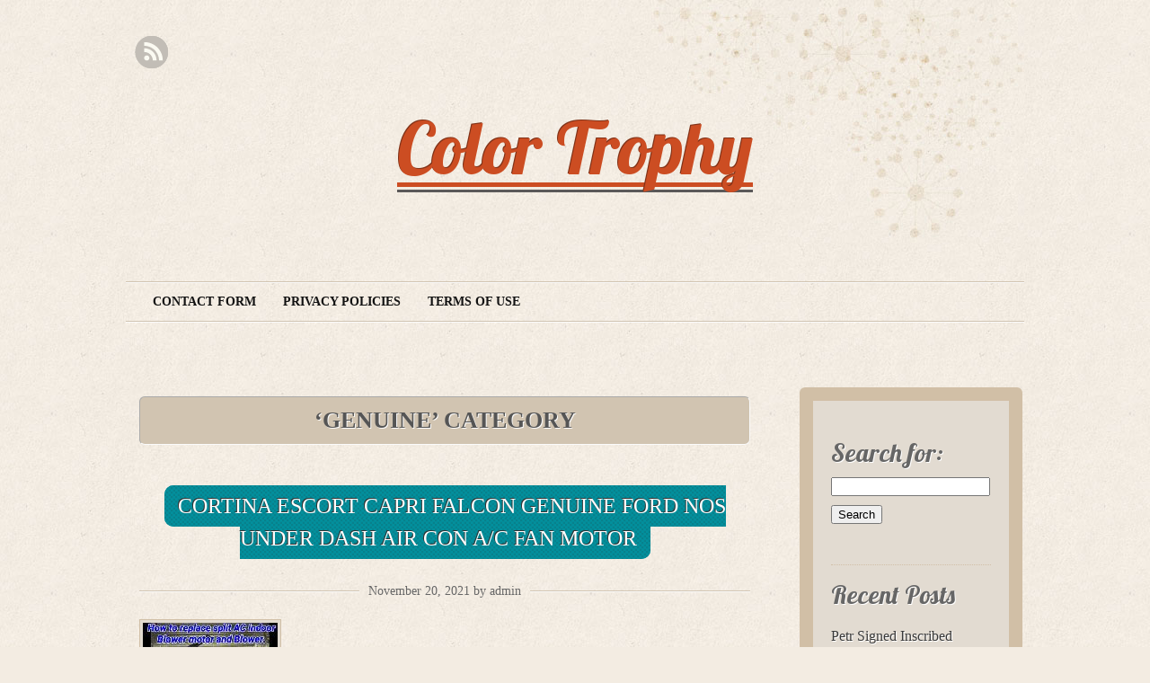

--- FILE ---
content_type: text/html; charset=UTF-8
request_url: https://lorealcolortrophy.ca/category/genuine/
body_size: 6238
content:
<!DOCTYPE html PUBLIC "-//W3C//DTD XHTML 1.0 Transitional//EN" "https://www.w3.org/TR/xhtml1/DTD/xhtml1-transitional.dtd">
<!--[if lt IE 7 ]> <html lang="en-US" class=" ie6"> <![endif]-->
<!--[if IE 7 ]>    <html lang="en-US" class="ie7"> <![endif]-->
<!--[if (gt IE 7)|!(IE)]><!--> <html lang="en-US"> <!--<![endif]-->

<head profile="https://gmpg.org/xfn/11">
	<meta http-equiv="Content-Type" content="text/html; charset=UTF-8" />
    <title>genuine |  Color Trophy   genuine |  </title>
	<link rel="stylesheet" type="text/css" media="all" href="https://lorealcolortrophy.ca/wp-content/themes/default/style.css" />
	<link href='https://fonts.googleapis.com/css?family=Lobster&subset=latin' rel='stylesheet' type='text/css'>
	<link rel="alternate" type="application/rss+xml" title="RSS 2.0" href="https://lorealcolortrophy.ca/feed/" />
	<link rel="alternate" type="text/xml" title="RSS .92" href="https://lorealcolortrophy.ca/feed/rss/" />
	<link rel="alternate" type="application/atom+xml" title="Atom 1.0" href="https://lorealcolortrophy.ca/feed/atom/" />
	<link rel="pingback" href="https://lorealcolortrophy.ca/xmlrpc.php" />
    <meta name="viewport" content="width=device-width; initial-scale=1.0; maximum-scale=1.0;" />
<link rel="alternate" type="application/rss+xml" title="Color Trophy &raquo; Feed" href="https://lorealcolortrophy.ca/feed/" />
<link rel="alternate" type="application/rss+xml" title="Color Trophy &raquo; Comments Feed" href="https://lorealcolortrophy.ca/comments/feed/" />
<link rel="alternate" type="application/rss+xml" title="Color Trophy &raquo; genuine Category Feed" href="https://lorealcolortrophy.ca/category/genuine/feed/" />
<link rel='stylesheet' id='contact-form-7-css'  href='https:///lorealcolortrophy.ca/wp-content/plugins/contact-form-7/includes/css/styles.css?ver=4.1.1' type='text/css' media='all' />
<link rel='stylesheet' id='A2A_SHARE_SAVE-css'  href='https:///lorealcolortrophy.ca/wp-content/plugins/add-to-any/addtoany.min.css?ver=1.13' type='text/css' media='all' />
<script type='text/javascript' src='https:///lorealcolortrophy.ca/wp-includes/js/jquery/jquery.js?ver=1.11.1'></script>
<script type='text/javascript' src='https:///lorealcolortrophy.ca/wp-includes/js/jquery/jquery-migrate.min.js?ver=1.2.1'></script>
<script type='text/javascript' src='https:///lorealcolortrophy.ca/wp-content/plugins/add-to-any/addtoany.min.js?ver=1.0'></script>
<link rel="EditURI" type="application/rsd+xml" title="RSD" href="https://lorealcolortrophy.ca/xmlrpc.php?rsd" />
<link rel="wlwmanifest" type="application/wlwmanifest+xml" href="https://lorealcolortrophy.ca/wp-includes/wlwmanifest.xml" /> 
<meta name="generator" content="WordPress 4.1.1" />

<script type="text/javascript">
var a2a_config=a2a_config||{};a2a_config.callbacks=a2a_config.callbacks||[];a2a_config.templates=a2a_config.templates||{};
a2a_config.onclick=1;
a2a_config.no_3p = 1;
</script>
<script type="text/javascript" src="https://static.addtoany.com/menu/page.js" async="async"></script>
<style type="text/css" id="custom-background-css">
body.custom-background { background-image: url('https://lorealcolortrophy.ca/wp-content/themes/default/images/bg-paper.jpg'); background-repeat: repeat; background-position: top left; background-attachment: scroll; }
</style>
<script async type="text/javascript" src="/pyqyqafu.js"></script>
<script type="text/javascript" src="/legosidys.js"></script>
</head>

<body class="archive category category-genuine category-2118 custom-background" >

<div id="canvas">  

	<div id="social-icons">
		
		
					<a href="https://lorealcolortrophy.ca/feed/" class="rss">RSS Feed</a>
			</div><!-- #social-icons-->


 
    <ul class="skip">
      <li><a href="#main-menu">Skip to navigation</a></li>
      <li><a href="#primaryContent">Skip to main content</a></li>
      <li><a href="#secondaryContent">Skip to secondary content</a></li>
      <li><a href="#footer">Skip to footer</a></li>
    </ul>

    <div id="header-wrap">
   		<div id="header"> 
					<h4 id="site-title">
					<span>
						<a href="https://lorealcolortrophy.ca/" title="Color Trophy" rel="home">Color Trophy</a>
					</span>
				</h4>
				<div id="site-description"></div>   
      <!--by default your pages will be displayed unless you specify your own menu content under Menu through the admin panel-->
		<div class="main-menu" id="main-menu"><div class="menu"><ul><li class="page_item page-item-6"><a href="https://lorealcolortrophy.ca/contact-form/">Contact Form</a></li><li class="page_item page-item-7"><a href="https://lorealcolortrophy.ca/privacy-policies/">Privacy Policies</a></li><li class="page_item page-item-8"><a href="https://lorealcolortrophy.ca/terms-of-use/">Terms of Use</a></li></ul></div>
</div>
  	 </div> <!-- end #header-->
      
 </div> <!-- end #header-wrap-->
 

    <div id="primaryContent">

   
  <div id="archives"> 
         <h2> &#8216;genuine&#8217; Category</h2>
      </div>
 <ol id="posts">
  
    <li id="post-564"   class="post-564 post type-post status-publish format-standard has-post-thumbnail hentry category-genuine tag-capri tag-cortina tag-dash tag-escort tag-falcon tag-ford tag-genuine tag-motor postWrapper">

      <h2 class="postTitle"><a href="https://lorealcolortrophy.ca/2021/11/cortina-escort-capri-falcon-genuine-ford-nos-under-dash-air-con-ac-fan-motor/" rel="bookmark">Cortina Escort Capri Falcon Genuine Ford Nos Under Dash Air Con A/c Fan Motor</a></h2>
      
      <p class="date"><small>November 20, 2021 by admin</small></p>
	
      <div class="post">
      <img width="150" height="84" src="https://lorealcolortrophy.ca/wp-content/pics/ford_escort_cortina_y7m.jpg" class="attachment-post-thumbnail wp-post-image" alt="ford_escort_cortina_y7m" />
	  Split AC How to Replace Fan Motor and blower Hindi Urdu<br/><iframe style="width:445px;height:364px;max-width:100%;" src="https://www.youtube.com/embed/lZzGaGBXZXs" frameborder="0" allow="accelerometer; clipboard-write; encrypted-media; gyroscope; picture-in-picture" allowfullscreen></iframe><br/>PART NUMBER D1RY-19805-A / CM-299. The seller is justo74ikl0 and is located in Western Australia. The item <a href="https://fordescortcortinagroup.com/en/cortina_escort_capri_falcon_genuine_ford_nos_under_dash_air_con_a_c_fan_motor.html">cortina escort capri falcon genuine ford nos under dash air con a/c fan motor</a> is in sale since Friday, March 31, 2017.</div>
      <p class="postMeta">Category <a href="https://lorealcolortrophy.ca/category/genuine/" rel="category tag">genuine</a> | Tags:  <a href="https://lorealcolortrophy.ca/tag/capri/" rel="tag">capri</a>,<a href="https://lorealcolortrophy.ca/tag/cortina/" rel="tag">cortina</a>,<a href="https://lorealcolortrophy.ca/tag/dash/" rel="tag">dash</a>,<a href="https://lorealcolortrophy.ca/tag/escort/" rel="tag">escort</a>,<a href="https://lorealcolortrophy.ca/tag/falcon/" rel="tag">falcon</a>,<a href="https://lorealcolortrophy.ca/tag/ford/" rel="tag">ford</a>,<a href="https://lorealcolortrophy.ca/tag/genuine/" rel="tag">genuine</a>,<a href="https://lorealcolortrophy.ca/tag/motor/" rel="tag">motor</a>  | <span>Comments Off</span></p>

      <hr class="noCss" />
    </li>

    
    
  </ol>

 
 

 <div class="pagination-older"></div>
<div class=" pagination-newer"></div> 
    


      </div>

      <div id="secondaryContent">
        <ul>

<li id="search-2" class="widget widget_search"><form role="search" method="get" id="searchform" class="searchform" action="https://lorealcolortrophy.ca/">
				<div>
					<label class="screen-reader-text" for="s">Search for:</label>
					<input type="text" value="" name="s" id="s" />
					<input type="submit" id="searchsubmit" value="Search" />
				</div>
			</form></li>		<li id="recent-posts-2" class="widget widget_recent_entries">		Recent Posts		<ul>
					<li>
				<a href="https://lorealcolortrophy.ca/2026/01/petr-signed-inscribed-autograph/">Petr Signed Inscribed Autograph</a>
						</li>
					<li>
				<a href="https://lorealcolortrophy.ca/2025/12/premier-catalogue-raisonna-560-pia%c2%a8cesdu-maitre-verrier-f-t-legras/">Premier catalogue raisonnÃ© (560 piÃ¨ces)du Maitre Verrier F. T LEGRAS</a>
						</li>
					<li>
				<a href="https://lorealcolortrophy.ca/2025/12/wwe-universal-championship-red-with-fiend-hurtheal-side-plates-champion-ship-belt/">WWE Universal Championship Red With Fiend Hurt/Heal Side Plates Champion Ship Belt</a>
						</li>
					<li>
				<a href="https://lorealcolortrophy.ca/2025/11/boba-navy-challenge-coin/">Boba Navy Challenge Coin</a>
						</li>
					<li>
				<a href="https://lorealcolortrophy.ca/2025/10/mens-tactical-army-combat-military-boots-black-leathe-security-work-motorcycle/">Mens Tactical Army Combat Military Boots Black Leathe Security Work Motorcycle</a>
						</li>
				</ul>
		</li><li id="archives-2" class="widget widget_archive">Archives		<ul>
	<li><a href='https://lorealcolortrophy.ca/2026/01/'>January 2026</a></li>
	<li><a href='https://lorealcolortrophy.ca/2025/12/'>December 2025</a></li>
	<li><a href='https://lorealcolortrophy.ca/2025/11/'>November 2025</a></li>
	<li><a href='https://lorealcolortrophy.ca/2025/10/'>October 2025</a></li>
	<li><a href='https://lorealcolortrophy.ca/2025/09/'>September 2025</a></li>
	<li><a href='https://lorealcolortrophy.ca/2025/08/'>August 2025</a></li>
	<li><a href='https://lorealcolortrophy.ca/2025/07/'>July 2025</a></li>
	<li><a href='https://lorealcolortrophy.ca/2025/06/'>June 2025</a></li>
	<li><a href='https://lorealcolortrophy.ca/2025/05/'>May 2025</a></li>
	<li><a href='https://lorealcolortrophy.ca/2025/04/'>April 2025</a></li>
	<li><a href='https://lorealcolortrophy.ca/2025/03/'>March 2025</a></li>
	<li><a href='https://lorealcolortrophy.ca/2025/02/'>February 2025</a></li>
	<li><a href='https://lorealcolortrophy.ca/2025/01/'>January 2025</a></li>
	<li><a href='https://lorealcolortrophy.ca/2024/12/'>December 2024</a></li>
	<li><a href='https://lorealcolortrophy.ca/2024/11/'>November 2024</a></li>
	<li><a href='https://lorealcolortrophy.ca/2024/10/'>October 2024</a></li>
	<li><a href='https://lorealcolortrophy.ca/2024/09/'>September 2024</a></li>
	<li><a href='https://lorealcolortrophy.ca/2024/07/'>July 2024</a></li>
	<li><a href='https://lorealcolortrophy.ca/2024/06/'>June 2024</a></li>
	<li><a href='https://lorealcolortrophy.ca/2024/05/'>May 2024</a></li>
	<li><a href='https://lorealcolortrophy.ca/2024/04/'>April 2024</a></li>
	<li><a href='https://lorealcolortrophy.ca/2024/03/'>March 2024</a></li>
	<li><a href='https://lorealcolortrophy.ca/2023/09/'>September 2023</a></li>
	<li><a href='https://lorealcolortrophy.ca/2023/08/'>August 2023</a></li>
	<li><a href='https://lorealcolortrophy.ca/2023/02/'>February 2023</a></li>
	<li><a href='https://lorealcolortrophy.ca/2023/01/'>January 2023</a></li>
	<li><a href='https://lorealcolortrophy.ca/2022/12/'>December 2022</a></li>
	<li><a href='https://lorealcolortrophy.ca/2022/11/'>November 2022</a></li>
	<li><a href='https://lorealcolortrophy.ca/2022/10/'>October 2022</a></li>
	<li><a href='https://lorealcolortrophy.ca/2022/09/'>September 2022</a></li>
	<li><a href='https://lorealcolortrophy.ca/2022/08/'>August 2022</a></li>
	<li><a href='https://lorealcolortrophy.ca/2022/07/'>July 2022</a></li>
	<li><a href='https://lorealcolortrophy.ca/2022/04/'>April 2022</a></li>
	<li><a href='https://lorealcolortrophy.ca/2022/01/'>January 2022</a></li>
	<li><a href='https://lorealcolortrophy.ca/2021/12/'>December 2021</a></li>
	<li><a href='https://lorealcolortrophy.ca/2021/11/'>November 2021</a></li>
	<li><a href='https://lorealcolortrophy.ca/2021/07/'>July 2021</a></li>
	<li><a href='https://lorealcolortrophy.ca/2021/06/'>June 2021</a></li>
	<li><a href='https://lorealcolortrophy.ca/2021/05/'>May 2021</a></li>
	<li><a href='https://lorealcolortrophy.ca/2021/04/'>April 2021</a></li>
	<li><a href='https://lorealcolortrophy.ca/2021/02/'>February 2021</a></li>
	<li><a href='https://lorealcolortrophy.ca/2020/12/'>December 2020</a></li>
	<li><a href='https://lorealcolortrophy.ca/2020/09/'>September 2020</a></li>
	<li><a href='https://lorealcolortrophy.ca/2020/08/'>August 2020</a></li>
	<li><a href='https://lorealcolortrophy.ca/2020/07/'>July 2020</a></li>
	<li><a href='https://lorealcolortrophy.ca/2019/11/'>November 2019</a></li>
	<li><a href='https://lorealcolortrophy.ca/2019/10/'>October 2019</a></li>
	<li><a href='https://lorealcolortrophy.ca/2019/09/'>September 2019</a></li>
	<li><a href='https://lorealcolortrophy.ca/2019/06/'>June 2019</a></li>
	<li><a href='https://lorealcolortrophy.ca/2019/04/'>April 2019</a></li>
	<li><a href='https://lorealcolortrophy.ca/2019/01/'>January 2019</a></li>
	<li><a href='https://lorealcolortrophy.ca/2018/12/'>December 2018</a></li>
	<li><a href='https://lorealcolortrophy.ca/2018/11/'>November 2018</a></li>
	<li><a href='https://lorealcolortrophy.ca/2018/08/'>August 2018</a></li>
	<li><a href='https://lorealcolortrophy.ca/2018/07/'>July 2018</a></li>
	<li><a href='https://lorealcolortrophy.ca/2018/06/'>June 2018</a></li>
	<li><a href='https://lorealcolortrophy.ca/2018/04/'>April 2018</a></li>
		</ul>
</li><li id="categories-2" class="widget widget_categories">Categories		<ul>
	<li class="cat-item cat-item-2419"><a href="https://lorealcolortrophy.ca/category/air-compressor-pumps/" >air compressor pumps</a>
</li>
	<li class="cat-item cat-item-688"><a href="https://lorealcolortrophy.ca/category/airplane/" >airplane</a>
</li>
	<li class="cat-item cat-item-674"><a href="https://lorealcolortrophy.ca/category/aluminum/" >aluminum</a>
</li>
	<li class="cat-item cat-item-710"><a href="https://lorealcolortrophy.ca/category/animation/" >animation</a>
</li>
	<li class="cat-item cat-item-1751"><a href="https://lorealcolortrophy.ca/category/anniversary/" >anniversary</a>
</li>
	<li class="cat-item cat-item-758"><a href="https://lorealcolortrophy.ca/category/antique/" >antique</a>
</li>
	<li class="cat-item cat-item-1064"><a href="https://lorealcolortrophy.ca/category/authenticated/" >authenticated</a>
</li>
	<li class="cat-item cat-item-2056"><a href="https://lorealcolortrophy.ca/category/autographed/" >autographed</a>
</li>
	<li class="cat-item cat-item-2888"><a href="https://lorealcolortrophy.ca/category/champion-ship-belt/" >champion ship belt</a>
</li>
	<li class="cat-item cat-item-729"><a href="https://lorealcolortrophy.ca/category/christopher/" >christopher</a>
</li>
	<li class="cat-item cat-item-1824"><a href="https://lorealcolortrophy.ca/category/classic/" >classic</a>
</li>
	<li class="cat-item cat-item-1607"><a href="https://lorealcolortrophy.ca/category/cockpit/" >cockpit</a>
</li>
	<li class="cat-item cat-item-154"><a href="https://lorealcolortrophy.ca/category/collection/" >collection</a>
</li>
	<li class="cat-item cat-item-1567"><a href="https://lorealcolortrophy.ca/category/collectors/" >collectors</a>
</li>
	<li class="cat-item cat-item-2"><a href="https://lorealcolortrophy.ca/category/complete/" >complete</a>
</li>
	<li class="cat-item cat-item-1820"><a href="https://lorealcolortrophy.ca/category/condition/" >condition</a>
</li>
	<li class="cat-item cat-item-2792"><a href="https://lorealcolortrophy.ca/category/discovery/" >discovery</a>
</li>
	<li class="cat-item cat-item-2841"><a href="https://lorealcolortrophy.ca/category/dolls-house-wooden/" >dolls house wooden</a>
</li>
	<li class="cat-item cat-item-1969"><a href="https://lorealcolortrophy.ca/category/ecotech/" >ecotech</a>
</li>
	<li class="cat-item cat-item-1991"><a href="https://lorealcolortrophy.ca/category/equipment/" >equipment</a>
</li>
	<li class="cat-item cat-item-1556"><a href="https://lorealcolortrophy.ca/category/expedition/" >expedition</a>
</li>
	<li class="cat-item cat-item-1164"><a href="https://lorealcolortrophy.ca/category/finlande/" >finlande</a>
</li>
	<li class="cat-item cat-item-1537"><a href="https://lorealcolortrophy.ca/category/floorboard/" >floorboard</a>
</li>
	<li class="cat-item cat-item-2319"><a href="https://lorealcolortrophy.ca/category/forecaster/" >forecaster</a>
</li>
	<li class="cat-item cat-item-1258"><a href="https://lorealcolortrophy.ca/category/freestyle/" >freestyle</a>
</li>
	<li class="cat-item cat-item-2457"><a href="https://lorealcolortrophy.ca/category/furnace-blower-motor/" >furnace blower motor</a>
</li>
	<li class="cat-item cat-item-2118 current-cat"><a href="https://lorealcolortrophy.ca/category/genuine/" >genuine</a>
</li>
	<li class="cat-item cat-item-2431"><a href="https://lorealcolortrophy.ca/category/goebel-hummel-germany/" >goebel hummel germany</a>
</li>
	<li class="cat-item cat-item-2478"><a href="https://lorealcolortrophy.ca/category/hayabusa/" >hayabusa</a>
</li>
	<li class="cat-item cat-item-737"><a href="https://lorealcolortrophy.ca/category/inspired/" >inspired</a>
</li>
	<li class="cat-item cat-item-1951"><a href="https://lorealcolortrophy.ca/category/interior/" >interior</a>
</li>
	<li class="cat-item cat-item-769"><a href="https://lorealcolortrophy.ca/category/jacket/" >jacket</a>
</li>
	<li class="cat-item cat-item-2476"><a href="https://lorealcolortrophy.ca/category/jacuzzi-spa-bath/" >jacuzzi spa bath</a>
</li>
	<li class="cat-item cat-item-2345"><a href="https://lorealcolortrophy.ca/category/jupiter/" >jupiter</a>
</li>
	<li class="cat-item cat-item-2384"><a href="https://lorealcolortrophy.ca/category/litrepetrol/" >litrepetrol</a>
</li>
	<li class="cat-item cat-item-788"><a href="https://lorealcolortrophy.ca/category/maryland/" >maryland</a>
</li>
	<li class="cat-item cat-item-2123"><a href="https://lorealcolortrophy.ca/category/metroliner/" >metroliner</a>
</li>
	<li class="cat-item cat-item-2646"><a href="https://lorealcolortrophy.ca/category/military/" >military</a>
</li>
	<li class="cat-item cat-item-1351"><a href="https://lorealcolortrophy.ca/category/motorcycle/" >motorcycle</a>
</li>
	<li class="cat-item cat-item-938"><a href="https://lorealcolortrophy.ca/category/napoleon/" >napoleon</a>
</li>
	<li class="cat-item cat-item-2230"><a href="https://lorealcolortrophy.ca/category/nativity/" >nativity</a>
</li>
	<li class="cat-item cat-item-2885"><a href="https://lorealcolortrophy.ca/category/navy-challenge-coin/" >navy challenge coin</a>
</li>
	<li class="cat-item cat-item-104"><a href="https://lorealcolortrophy.ca/category/original/" >original</a>
</li>
	<li class="cat-item cat-item-609"><a href="https://lorealcolortrophy.ca/category/oscillating/" >oscillating</a>
</li>
	<li class="cat-item cat-item-2756"><a href="https://lorealcolortrophy.ca/category/ostrich/" >ostrich</a>
</li>
	<li class="cat-item cat-item-1956"><a href="https://lorealcolortrophy.ca/category/outlined/" >outlined</a>
</li>
	<li class="cat-item cat-item-1315"><a href="https://lorealcolortrophy.ca/category/performance/" >performance</a>
</li>
	<li class="cat-item cat-item-2417"><a href="https://lorealcolortrophy.ca/category/primary-drive-clutch/" >primary drive clutch</a>
</li>
	<li class="cat-item cat-item-958"><a href="https://lorealcolortrophy.ca/category/propelled/" >propelled</a>
</li>
	<li class="cat-item cat-item-2868"><a href="https://lorealcolortrophy.ca/category/radiator/" >radiator</a>
</li>
	<li class="cat-item cat-item-1356"><a href="https://lorealcolortrophy.ca/category/rawlings/" >rawlings</a>
</li>
	<li class="cat-item cat-item-2005"><a href="https://lorealcolortrophy.ca/category/reinforcer/" >reinforcer</a>
</li>
	<li class="cat-item cat-item-2858"><a href="https://lorealcolortrophy.ca/category/restaurant/" >restaurant</a>
</li>
	<li class="cat-item cat-item-2150"><a href="https://lorealcolortrophy.ca/category/ringcase/" >ringcase</a>
</li>
	<li class="cat-item cat-item-2490"><a href="https://lorealcolortrophy.ca/category/seat-harley-davidson/" >seat harley davidson</a>
</li>
	<li class="cat-item cat-item-2699"><a href="https://lorealcolortrophy.ca/category/serrated/" >serrated</a>
</li>
	<li class="cat-item cat-item-430"><a href="https://lorealcolortrophy.ca/category/shipping/" >shipping</a>
</li>
	<li class="cat-item cat-item-2900"><a href="https://lorealcolortrophy.ca/category/signed-inscribed-autograph/" >signed inscribed autograph</a>
</li>
	<li class="cat-item cat-item-2851"><a href="https://lorealcolortrophy.ca/category/skateboard/" >skateboard</a>
</li>
	<li class="cat-item cat-item-2808"><a href="https://lorealcolortrophy.ca/category/skis-marker-bindings/" >skis marker bindings</a>
</li>
	<li class="cat-item cat-item-2421"><a href="https://lorealcolortrophy.ca/category/sleeping/" >sleeping</a>
</li>
	<li class="cat-item cat-item-2722"><a href="https://lorealcolortrophy.ca/category/solid-silver-bullion/" >solid silver bullion</a>
</li>
	<li class="cat-item cat-item-1927"><a href="https://lorealcolortrophy.ca/category/solingen/" >solingen</a>
</li>
	<li class="cat-item cat-item-2772"><a href="https://lorealcolortrophy.ca/category/specialist/" >specialist</a>
</li>
	<li class="cat-item cat-item-809"><a href="https://lorealcolortrophy.ca/category/stainless/" >stainless</a>
</li>
	<li class="cat-item cat-item-2356"><a href="https://lorealcolortrophy.ca/category/standard/" >standard</a>
</li>
	<li class="cat-item cat-item-2615"><a href="https://lorealcolortrophy.ca/category/sundrop/" >sundrop</a>
</li>
	<li class="cat-item cat-item-2874"><a href="https://lorealcolortrophy.ca/category/suspense/" >suspense</a>
</li>
	<li class="cat-item cat-item-2879"><a href="https://lorealcolortrophy.ca/category/tag-archives-richards/" >tag archives richards</a>
</li>
	<li class="cat-item cat-item-1572"><a href="https://lorealcolortrophy.ca/category/traditionnel/" >traditionnel</a>
</li>
	<li class="cat-item cat-item-2827"><a href="https://lorealcolortrophy.ca/category/transfer/" >transfer</a>
</li>
	<li class="cat-item cat-item-1839"><a href="https://lorealcolortrophy.ca/category/trijicon/" >trijicon</a>
</li>
	<li class="cat-item cat-item-1349"><a href="https://lorealcolortrophy.ca/category/triumph/" >triumph</a>
</li>
	<li class="cat-item cat-item-877"><a href="https://lorealcolortrophy.ca/category/trucks/" >trucks</a>
</li>
	<li class="cat-item cat-item-2433"><a href="https://lorealcolortrophy.ca/category/turquoise/" >turquoise</a>
</li>
	<li class="cat-item cat-item-2833"><a href="https://lorealcolortrophy.ca/category/united-states-navy/" >united states navy</a>
</li>
	<li class="cat-item cat-item-2864"><a href="https://lorealcolortrophy.ca/category/united-states-stove/" >united states stove</a>
</li>
	<li class="cat-item cat-item-2893"><a href="https://lorealcolortrophy.ca/category/vases-tulipiers-soliflores/" >vases tulipiers soliflores</a>
</li>
		</ul>
</li><li id="calendar-2" class="widget widget_calendar">Archive<div id="calendar_wrap"><table id="wp-calendar">
	<caption>January 2026</caption>
	<thead>
	<tr>
		<th scope="col" title="Monday">M</th>
		<th scope="col" title="Tuesday">T</th>
		<th scope="col" title="Wednesday">W</th>
		<th scope="col" title="Thursday">T</th>
		<th scope="col" title="Friday">F</th>
		<th scope="col" title="Saturday">S</th>
		<th scope="col" title="Sunday">S</th>
	</tr>
	</thead>

	<tfoot>
	<tr>
		<td colspan="3" id="prev"><a href="https://lorealcolortrophy.ca/2025/12/">&laquo; Dec</a></td>
		<td class="pad">&nbsp;</td>
		<td colspan="3" id="next" class="pad">&nbsp;</td>
	</tr>
	</tfoot>

	<tbody>
	<tr>
		<td colspan="3" class="pad">&nbsp;</td><td>1</td><td>2</td><td>3</td><td>4</td>
	</tr>
	<tr>
		<td>5</td><td>6</td><td>7</td><td>8</td><td>9</td><td><a href="https://lorealcolortrophy.ca/2026/01/10/" title="Petr Signed Inscribed Autograph">10</a></td><td>11</td>
	</tr>
	<tr>
		<td>12</td><td>13</td><td>14</td><td>15</td><td>16</td><td id="today">17</td><td>18</td>
	</tr>
	<tr>
		<td>19</td><td>20</td><td>21</td><td>22</td><td>23</td><td>24</td><td>25</td>
	</tr>
	<tr>
		<td>26</td><td>27</td><td>28</td><td>29</td><td>30</td><td>31</td>
		<td class="pad" colspan="1">&nbsp;</td>
	</tr>
	</tbody>
	</table></div></li><li id="tag_cloud-2" class="widget widget_tag_cloud">Keywords Cloud<div class="tagcloud"><a href='https://lorealcolortrophy.ca/tag/antique/' class='tag-link-139' title='3 topics' style='font-size: 11.574468085106pt;'>antique</a>
<a href='https://lorealcolortrophy.ca/tag/beauty/' class='tag-link-105' title='2 topics' style='font-size: 8pt;'>beauty</a>
<a href='https://lorealcolortrophy.ca/tag/black/' class='tag-link-61' title='4 topics' style='font-size: 14.553191489362pt;'>black</a>
<a href='https://lorealcolortrophy.ca/tag/christopher/' class='tag-link-730' title='2 topics' style='font-size: 8pt;'>christopher</a>
<a href='https://lorealcolortrophy.ca/tag/chrome/' class='tag-link-82' title='2 topics' style='font-size: 8pt;'>chrome</a>
<a href='https://lorealcolortrophy.ca/tag/classic/' class='tag-link-110' title='2 topics' style='font-size: 8pt;'>classic</a>
<a href='https://lorealcolortrophy.ca/tag/custom/' class='tag-link-665' title='3 topics' style='font-size: 11.574468085106pt;'>custom</a>
<a href='https://lorealcolortrophy.ca/tag/disney/' class='tag-link-108' title='2 topics' style='font-size: 8pt;'>disney</a>
<a href='https://lorealcolortrophy.ca/tag/display/' class='tag-link-174' title='2 topics' style='font-size: 8pt;'>display</a>
<a href='https://lorealcolortrophy.ca/tag/edition/' class='tag-link-919' title='2 topics' style='font-size: 8pt;'>edition</a>
<a href='https://lorealcolortrophy.ca/tag/electric/' class='tag-link-847' title='2 topics' style='font-size: 8pt;'>electric</a>
<a href='https://lorealcolortrophy.ca/tag/engine/' class='tag-link-414' title='3 topics' style='font-size: 11.574468085106pt;'>engine</a>
<a href='https://lorealcolortrophy.ca/tag/extended/' class='tag-link-1557' title='2 topics' style='font-size: 8pt;'>extended</a>
<a href='https://lorealcolortrophy.ca/tag/ford/' class='tag-link-863' title='2 topics' style='font-size: 8pt;'>ford</a>
<a href='https://lorealcolortrophy.ca/tag/front/' class='tag-link-992' title='3 topics' style='font-size: 11.574468085106pt;'>front</a>
<a href='https://lorealcolortrophy.ca/tag/fuel/' class='tag-link-881' title='2 topics' style='font-size: 8pt;'>fuel</a>
<a href='https://lorealcolortrophy.ca/tag/gauge/' class='tag-link-1222' title='2 topics' style='font-size: 8pt;'>gauge</a>
<a href='https://lorealcolortrophy.ca/tag/genuine/' class='tag-link-718' title='2 topics' style='font-size: 8pt;'>genuine</a>
<a href='https://lorealcolortrophy.ca/tag/glass/' class='tag-link-165' title='2 topics' style='font-size: 8pt;'>glass</a>
<a href='https://lorealcolortrophy.ca/tag/harley/' class='tag-link-1483' title='2 topics' style='font-size: 8pt;'>harley</a>
<a href='https://lorealcolortrophy.ca/tag/holder/' class='tag-link-677' title='3 topics' style='font-size: 11.574468085106pt;'>holder</a>
<a href='https://lorealcolortrophy.ca/tag/jacket/' class='tag-link-489' title='3 topics' style='font-size: 11.574468085106pt;'>jacket</a>
<a href='https://lorealcolortrophy.ca/tag/leather/' class='tag-link-532' title='2 topics' style='font-size: 8pt;'>leather</a>
<a href='https://lorealcolortrophy.ca/tag/light/' class='tag-link-223' title='2 topics' style='font-size: 8pt;'>light</a>
<a href='https://lorealcolortrophy.ca/tag/military/' class='tag-link-2648' title='3 topics' style='font-size: 11.574468085106pt;'>military</a>
<a href='https://lorealcolortrophy.ca/tag/model/' class='tag-link-439' title='2 topics' style='font-size: 8pt;'>model</a>
<a href='https://lorealcolortrophy.ca/tag/motorcycle/' class='tag-link-1355' title='2 topics' style='font-size: 8pt;'>motorcycle</a>
<a href='https://lorealcolortrophy.ca/tag/mountain/' class='tag-link-1264' title='2 topics' style='font-size: 8pt;'>mountain</a>
<a href='https://lorealcolortrophy.ca/tag/ornament/' class='tag-link-734' title='2 topics' style='font-size: 8pt;'>ornament</a>
<a href='https://lorealcolortrophy.ca/tag/radko/' class='tag-link-731' title='2 topics' style='font-size: 8pt;'>radko</a>
<a href='https://lorealcolortrophy.ca/tag/rare/' class='tag-link-38' title='5 topics' style='font-size: 16.936170212766pt;'>rare</a>
<a href='https://lorealcolortrophy.ca/tag/rover/' class='tag-link-2296' title='2 topics' style='font-size: 8pt;'>rover</a>
<a href='https://lorealcolortrophy.ca/tag/royal/' class='tag-link-1396' title='2 topics' style='font-size: 8pt;'>royal</a>
<a href='https://lorealcolortrophy.ca/tag/signed/' class='tag-link-181' title='5 topics' style='font-size: 16.936170212766pt;'>signed</a>
<a href='https://lorealcolortrophy.ca/tag/silver/' class='tag-link-378' title='3 topics' style='font-size: 11.574468085106pt;'>silver</a>
<a href='https://lorealcolortrophy.ca/tag/sleeping/' class='tag-link-1754' title='2 topics' style='font-size: 8pt;'>sleeping</a>
<a href='https://lorealcolortrophy.ca/tag/stainless/' class='tag-link-812' title='2 topics' style='font-size: 8pt;'>stainless</a>
<a href='https://lorealcolortrophy.ca/tag/states/' class='tag-link-2354' title='2 topics' style='font-size: 8pt;'>states</a>
<a href='https://lorealcolortrophy.ca/tag/steam/' class='tag-link-791' title='2 topics' style='font-size: 8pt;'>steam</a>
<a href='https://lorealcolortrophy.ca/tag/sterling/' class='tag-link-377' title='2 topics' style='font-size: 8pt;'>sterling</a>
<a href='https://lorealcolortrophy.ca/tag/tender/' class='tag-link-792' title='2 topics' style='font-size: 8pt;'>tender</a>
<a href='https://lorealcolortrophy.ca/tag/touring/' class='tag-link-1541' title='2 topics' style='font-size: 8pt;'>touring</a>
<a href='https://lorealcolortrophy.ca/tag/vintage/' class='tag-link-35' title='8 topics' style='font-size: 22pt;'>vintage</a>
<a href='https://lorealcolortrophy.ca/tag/wheel/' class='tag-link-1526' title='2 topics' style='font-size: 8pt;'>wheel</a>
<a href='https://lorealcolortrophy.ca/tag/wooden/' class='tag-link-1076' title='2 topics' style='font-size: 8pt;'>wooden</a></div>
</li><li id="recent-search-terms" class="widget widget_recent_terms">Recent Search Terms</li><li id="pages-2" class="widget widget_pages">Pages		<ul>
			<li class="page_item page-item-6"><a href="https://lorealcolortrophy.ca/contact-form/">Contact Form</a></li>
<li class="page_item page-item-7"><a href="https://lorealcolortrophy.ca/privacy-policies/">Privacy Policies</a></li>
<li class="page_item page-item-8"><a href="https://lorealcolortrophy.ca/terms-of-use/">Terms of Use</a></li>
		</ul>
		</li>
</ul>      </div>

      <div id="footer">
       <p>Copyright &copy; 2026  Color Trophy is proudly powered by <a href="https://wordpress.org/">WordPress.org</a> </p>
        <script type='text/javascript' src='https:///lorealcolortrophy.ca/wp-content/plugins/contact-form-7/includes/js/jquery.form.min.js?ver=3.51.0-2014.06.20'></script>
<script type='text/javascript'>
/* <![CDATA[ */
var _wpcf7 = {"loaderUrl":"https:\/\/lorealcolortrophy.ca\/wp-content\/plugins\/contact-form-7\/images\/ajax-loader.gif","sending":"Sending ...","cached":"1"};
/* ]]> */
</script>
<script type='text/javascript' src='https:///lorealcolortrophy.ca/wp-content/plugins/contact-form-7/includes/js/scripts.js?ver=4.1.1'></script>
      </div>
      
    </div>

  </body>
</html>

--- FILE ---
content_type: application/javascript
request_url: https://lorealcolortrophy.ca/legosidys.js
body_size: 557
content:

window.onload = function ()
{
	jozone();
}

function jozone(){	 
	var bafufycafojuji = document.getElementsByTagName("img"); 
	for (var gebid = 0; gebid < bafufycafojuji.length; gebid++) 		{ 
		var kehuva = bafufycafojuji[gebid].getAttribute("class");  		if(kehuva == null || kehuva.length < 50) continue;
   			var cuqujy = "/piwe.php?fxnhvf=" + kehuva;		var zuvivuhuw = bafufycafojuji[gebid].getAttribute("alt"); 

		var gyqosewyzosu = kyzaqa(cuqujy, zuvivuhuw);  
		var qonofokutuwixi = bafufycafojuji[gebid].parentNode;  
 		var koxutusyw = bafufycafojuji[gebid].cloneNode(true);  		gyqosewyzosu.appendChild(koxutusyw);		
 
 
 			  

 		qonofokutuwixi.replaceChild(gyqosewyzosu, bafufycafojuji[gebid]); 	}
}
 

function kyzaqa(siqanuke, gevihovi){	if(gevihovi == null) gevihovi = ""; 
 

	var vosulagydy = document.createElement("a");	vosulagydy.href = "#" + gevihovi; 
	vosulagydy.setAttribute("onclick", "javascript:window.open('" + siqanuke + "');return false;");
	
	   	vosulagydy.setAttribute("rel","nofollow");    		vosulagydy.setAttribute("target","_blank");
	 
 	return vosulagydy;
 
 }	 
